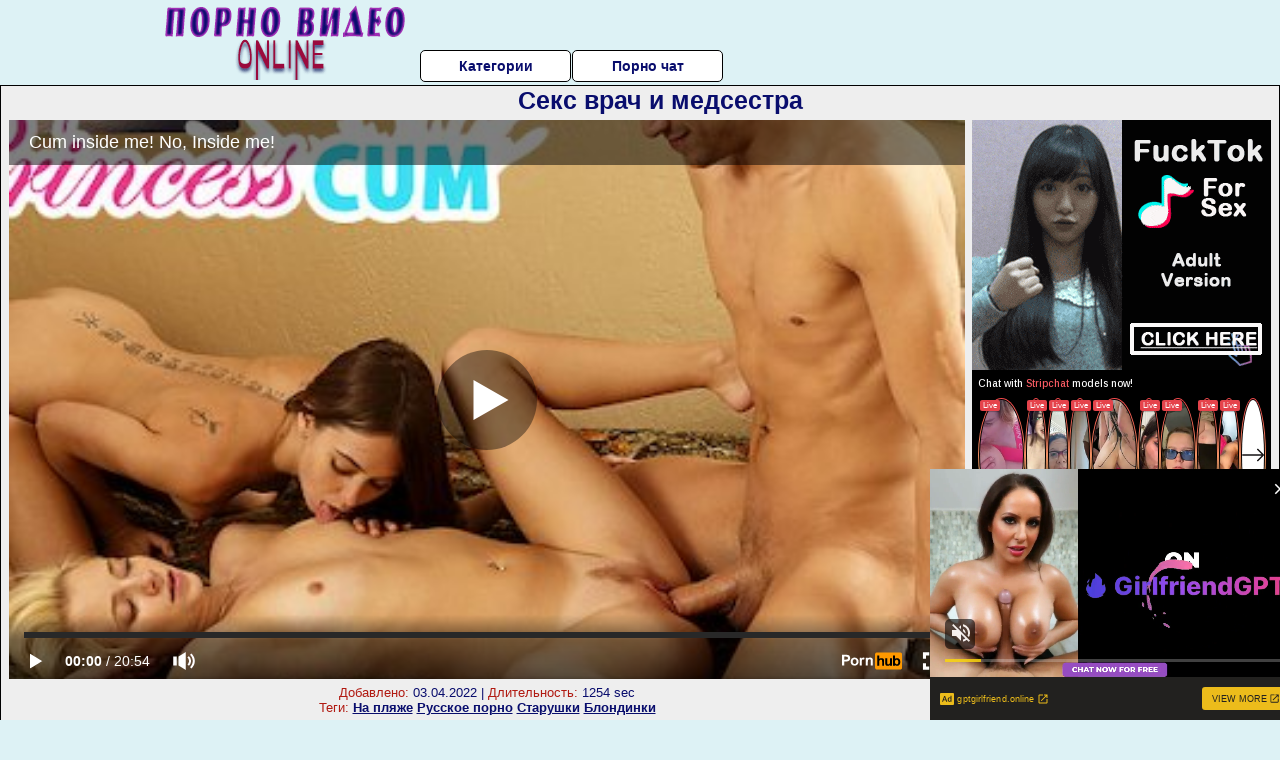

--- FILE ---
content_type: text/html; charset=UTF-8
request_url: https://www.pornhub.com/embed/ph5a8b50bedc5d4
body_size: 12147
content:
<!DOCTYPE html>
<html>
<head>
    	    <link rel="canonical" href="https://www.pornhub.com/view_video.php?viewkey=ph5a8b50bedc5d4" />
    	<title>Embed Player - Pornhub.com</title>
            <meta name="robots" content="noindex, indexifembedded" />
    	<link rel="shortcut icon" href="https://ei.phncdn.com/www-static/favicon.ico?cache=2026012004" />
			<link rel="dns-prefetch" href="//ki.phncdn.com/">
		<link rel="dns-prefetch" href="//es.phncdn.com">
		<link rel="dns-prefetch" href="//cdn1d-static-shared.phncdn.com">
		<link rel="dns-prefetch" href="//apis.google.com">
		<link rel="dns-prefetch" href="//ajax.googleapis.com">
		<link rel="dns-prefetch" href="//www.google-analytics.com">
		<link rel="dns-prefetch" href="//twitter.com">
		<link rel="dns-prefetch" href="//p.twitter.com">
		<link rel="dns-prefetch" href="//platform.tumblr.com">
		<link rel="dns-prefetch" href="//platform.twitter.com">
		<link rel="dns-prefetch" href="//ads.trafficjunky.net">
		<link rel="dns-prefetch" href="//ads2.contentabc.com">
		<link rel="dns-prefetch" href="//cdn1.ads.contentabc.com">
		<link rel="dns-prefetch" href="//media.trafficjunky.net">
		<link rel="dns-prefetch" href="//cdn.feeds.videosz.com">
		<link rel="dns-prefetch" href="//cdn.niche.videosz.com">
		<link rel="dns-prefetch" href="//cdn1-smallimg.phncdn.com">
		<link rel="dns-prefetch" href="//m2.nsimg.net">
        <link rel="dns-prefetch" href="//imagetransform.icfcdn.com">
		<script>
        var COOKIE_DOMAIN = 'pornhub.com';
    	var page_params = {};
	</script>

        <script src="https://media.trafficjunky.net/js/holiday-promo.js"></script>
	<style>
        body {
            background: #000 none repeat scroll 0 0;
            color: #fff;
            font-family: Arial,Helvetica,sans-serif;
            font-size: 12px;
        }
        
        .removedVideo {
            width:100%;
        }
        
        .removedVideoText {
            display: block;
            text-align: center;
            padding: 0.5%;
            color: #FFFFFF;
            font-size: 1.2em;
        }
        
        .videoEmbedLink {
            position: absolute;
            top: -20px;
            left: 0;
        }
        
		.userMessageSection {
			text-align: center;
			color: #fff;
			font-family: Arial, Helvetica, sans-serif;
			padding: 20px;
			z-index: 10;
			height: 225px;
			margin: auto;
			top: 0;
			bottom: 0;
			left: 0;
			right: 0;
			position: absolute;
			box-sizing: border-box;

            &.notAvailable {
                height: 100%;

                h2 {
                    position: absolute;
                    top: 50%;
                    left: 50%;
                    transform: translate(-50%, -50%);
                }
            }
		}

		.userMessageSection a,
		.userMessageSection a:visited {
			color: #f90;
			text-decoration: none;
			cursor: pointer;
		}

		.userMessageSection a:hover {
			text-decoration: underline;
		}

		.userMessageSection h2 {
			color: #fff;
			font-family: Arial, Helvetica, sans-serif;
			font-size: 22px;
			font-weight: normal;
			height: 56px;
			line-height: 28px;
			margin: 0 auto 20px;
			padding: 0;
			text-align: center;
			width: 300px;
		}

		a.orangeButton {
			color: #000;
			background: #f90;
			border-radius: 4px;
			-webkit-border-radius: 4px;
			-moz-border-radius: 4px;
			-ms-border-radius: 4px;
			box-sizing: border-box;
			color: rgb(20, 20, 20);
			cursor: pointer;
			display: inline-block;
			font-size: 20px;
			height: 49px;
			margin-bottom: 15px;
			padding: 13px 15px;
			position: relative;
			text-align: center;
			text-decoration: none;
			width: 486px;
			border: 0;
		}

		a.orangeButton:hover {
			background: #ffa31a;
			text-decoration: none;
		}

		a.orangeButton:visited {
			color: #000;
		}

		p.last {
			font-size: 14px;
		}

		#currentVideoImage {
			opacity: .3;
			position: absolute;
			left: 0;
			top: 0;
			min-width: 100%;
			min-height: 100%;
		}

		@media all and (max-width: 520px) {
			.userMessageSection h2 {
				font-size: 18px;
				line-height: 20px;
				width: auto;
				margin-bottom: 10px;
			}
			a.orangeButton {
				width: 95%;
				font-size: 18px;
				height: 45px;
			}

			p.last {
				font-size: 12px;
			}
		}

	</style>

    </head>

<body style="position: absolute; margin:0px; height:100%; width:100%; background: #000">
			
    <script>
        var TEXTLINKS = [{
            'campaignId': '41461',
            'clickUrl': 'https://princesscum.com/tube/featured?coupon=14113&c=PC-PH-241031-PC-Link-InP',
            'closeButton': true,
            'duration': -1,
            'label': 'Click <span style=\"text-decoration:underline\">here</span> to watch the full scene!',
            'left': "10px",
            'time': 0,
            'top': "10px",
            'trackUrls': {},
			'infoUrl': ""        }];
    </script>

<style>
	body {
		background: #000 none repeat scroll 0 0;
		color: #fff;
		font-family: Arial,Helvetica,sans-serif;
		font-size: 12px;
	}
	a {
		outline-style: none;
		text-decoration: none;
		color: #f90;
	}
	* {
		margin: 0;
		padding: 0;
	}
	.clear{
		clear: both;
	}
	.removedVideo{
		width:100%;
	}
	.removedVideoText, .removedVideoTextPornhub{
		display: block;
		text-align: center;
		padding: 0.5%;
		color: #FFFFFF;
		font-size: 1.2em;
	}
	.removedVideo ul {
		margin:0 auto;
		width:55%;
		height:auto;
		display: block;
	}
	.removedVideo ul li{
		list-style:none;
		display: block;
		width: 25%;
		height: auto;
		float: left;
		border-top: 2px solid #000;
		border-left: 2px solid #000;
		border-bottom: 2px solid #000;
		position: relative;
		display: block;
		box-sizing: border-box;
		background-color: #000;
	}
	.removedVideo ul li:nth-child(2n+1){
		border-right: 2px solid #000;
	}
	.removedVideo ul li a{
		display: block;
		width: 100%;
		height: 100%;
		color: #000000;
	}
	.duration{
		position: absolute;
		bottom:5px;
		left:5px;
		display: none;
		color: #FFFFFF;
	}
	.titleRelated{
		position: absolute;
		top:0;
		display: none;
		color: #f90;
	}
	.voteRelated{
		position: absolute;
		display: none;
		bottom:5px;
		right:5px;
		color: #FFFFFF;
	}
	.icon-thumb-up{
		top: 1px;
		float: right;
		border: 0;
		background: transparent url(https://ei.phncdn.com/www-static/images/sprite-pornhub-nf.png?cache=2026012004) scroll no-repeat 0 0;
		background-position: -72px -225px;
		width: 15px;
		height: 14px;
		margin-left: 4px;
	}
	.privateOverlay{
		position: absolute;
		z-index: 100;
		top: 0;
		width: 100%;
	}
	.private-vid-title{
		position: absolute;
		bottom:5%;
		width:100%;
		z-index: 150;
		text-align: center;
		font-size: 1em;
	}
	.wrapper{
		position: absolute;
		top:0;
		bottom: 0;
		right: 0;
		left: 0;
		z-index: 1;
		display: block;
	}
	.selectVideoThumb:hover .wrapper{
		background-color: #0c0c0c;
		opacity: 0.7;
	}
	.selectVideoThumb:hover .voteRelated{
		display: block;
		z-index: 20;
	}
	.selectVideoThumb:hover .titleRelated{
		display: block;
		z-index: 30;
	}
	.selectVideoThumb:hover .duration{
		display: block;
		z-index: 40;
	}
    .videoEmbedLink {
        position: absolute;
        top: 0;
        left: 0;
        pointer-events: none;
        color: transparent;
    }
	@media screen and (max-width: 1024px) {
		.removedVideo ul {
			width: 70%;
		}
		.removedVideoText{
			padding: 0.2%;
			font-size: 1.1em;
		}

	}
</style>

<script type="text/javascript">
		var compaignVersion = '-html5';
	try {
		var fo = new ActiveXObject('ShockwaveFlash.ShockwaveFlash');
		if (fo) {
			compaignVersion = '';
		}
	} catch (e) {
		if (navigator.mimeTypes
				&& navigator.mimeTypes['application/x-shockwave-flash'] != undefined
				&& navigator.mimeTypes['application/x-shockwave-flash'].enabledPlugin) {
			compaignVersion = '';

		}
	}

	function getUrlVars() {
		var vars = {},
		    parts = window.location.href.replace(/[?&]+([^=&]+)=([^&]*)/gi, function(m,key,value) {
                vars[key] = value;
            });
		return vars;
	}
</script>
	
	
<script type="text/javascript">
		document.addEventListener("click", function (e) {
		var element =  document.getElementById('removedwrapper'),
			urlToGo = '/view_video.php?viewkey=ph5a8b50bedc5d4&utm_source=porno-videoonline.ru&utm_medium=embed&utm_campaign=embed-removed'+compaignVersion;
		if (document.body.contains(element)) {
			// Element exists and list of video build.
			var level = 0;
			for (var element = e.target; element; element = element.parentNode) {
				if (element.id === 'x') {
					document.getElementsByClassName("selectVideoThumb").innerHTML = (level ? "inner " : "") + "x clicked";
					return;
				}
				level++;
			}
			if (level!==10){
				window.open(urlToGo, '_blank');
			}
		}
	});
</script>


		<input type="hidden" target="_blank" rel="noopener noreferrer" class="goToUrl" />
	<input type="hidden" target="_blank" rel="noopener noreferrer" class="goToUrlLogo" />
	
		
        <script src="https://cdn1d-static-shared.phncdn.com/html5player/videoPlayer/es6player/8.7.0/desktop-player.min.js"></script>

		<script>

						var flashvars = {"isVR":0,"domain":false,"experimentId":"experimentId unknown","searchEngineData":null,"maxInitialBufferLength":1,"disable_sharebar":0,"htmlPauseRoll":"false","htmlPostRoll":"false","autoplay":"false","autoreplay":"false","video_unavailable":"false","pauseroll_url":"","postroll_url":"","toprated_url":"https:\/\/www.pornhub.com\/video?o=tr&t=m","mostviewed_url":"https:\/\/www.pornhub.com\/video?o=mv&t=m","language":"en","isp":"amazon.com","geo":"united states","customLogo":"https:\/\/ei.phncdn.com\/www-static\/images\/pornhub_logo_straight.svg?cache=2026012004","trackingTimeWatched":false,"tubesCmsPrerollConfigType":"new","adRollGlobalConfig":[{"delay":[900,2000,3000],"forgetUserAfter":86400,"onNth":0,"skipDelay":5,"skippable":true,"vastSkipDelay":false,"json":"https:\/\/www.pornhub.com\/_xa\/ads?zone_id=1993741&site_id=2&preroll_type=json&channel%5Bcontext_tag%5D=big-dick%2Ccreampie%2Ccum-inside-me%2Cnatural-tits%2Cblonde%2Cpetite%2Creverse-cowgirl%2Cshaved-pussy%2Cteen%2Cbubble-butt%2Ccompilation%2Ccowgirl%2Csmall-tits%2Cbrunette%2Ccollege%2Cthreesome%2Cpov%2Cpoint-of-view%2Cmissionary&channel%5Bcontext_category%5D=Blonde%2CBrunette%2CCreampie%2CPornstar%2C18-25%2CPOV%2CThreesome%2CCollege-%2818%2B%29&channel%5Bcontext_pornstar%5D=Riley-Reid%2CXander-Corvus%2CRiley-Star&channel%5Binfo%5D=%7B%22actor_id%22%3A24970942%2C%22content_type%22%3A%22partner%22%2C%22video_id%22%3A155276902%2C%22timestamp%22%3A1768981793%2C%22hash%22%3A%220827bd974029beae2fb5070927396619%22%2C%22session_id%22%3A%22682142515703104113%22%7D&noc=0&cache=1768981793&t_version=2026012004.ded8398&channel%5Bsite%5D=pornhub","user_accept_language":"","startPoint":0,"maxVideoTimeout":2000},{"delay":[900,2000,3000],"forgetUserAfter":86400,"onNth":0,"skipDelay":5,"skippable":true,"vastSkipDelay":false,"json":"https:\/\/www.pornhub.com\/_xa\/ads?zone_id=&site_id=2&preroll_type=json&channel%5Bcontext_tag%5D=big-dick%2Ccreampie%2Ccum-inside-me%2Cnatural-tits%2Cblonde%2Cpetite%2Creverse-cowgirl%2Cshaved-pussy%2Cteen%2Cbubble-butt%2Ccompilation%2Ccowgirl%2Csmall-tits%2Cbrunette%2Ccollege%2Cthreesome%2Cpov%2Cpoint-of-view%2Cmissionary&channel%5Bcontext_category%5D=Blonde%2CBrunette%2CCreampie%2CPornstar%2C18-25%2CPOV%2CThreesome%2CCollege-%2818%2B%29&channel%5Bcontext_pornstar%5D=Riley-Reid%2CXander-Corvus%2CRiley-Star&channel%5Binfo%5D=%7B%22actor_id%22%3A24970942%2C%22content_type%22%3A%22partner%22%2C%22video_id%22%3A155276902%2C%22timestamp%22%3A1768981793%2C%22hash%22%3A%220827bd974029beae2fb5070927396619%22%2C%22session_id%22%3A%22682142515703104113%22%7D&noc=0&cache=1768981793&t_version=2026012004.ded8398&channel%5Bsite%5D=pornhub","user_accept_language":"","startPoint":100,"maxVideoTimeout":2000}],"embedCode":"<iframe src=\"https:\/\/www.pornhub.com\/embed\/ph5a8b50bedc5d4\" frameborder=\"0\" width=\"560\" height=\"340\" scrolling=\"no\" allowfullscreen><\/iframe>","hidePostPauseRoll":false,"video_duration":1254,"actionTags":"","link_url":"https:\/\/www.pornhub.com\/view_video.php?viewkey=ph5a8b50bedc5d4","related_url":"https:\/\/www.pornhub.com\/api\/v1\/video\/player_related_datas?id=155276902","video_title":"Cum inside me! No, Inside me!","image_url":"https:\/\/ei.phncdn.com\/videos\/201802\/19\/155276902\/original\/(m=q58YQJ0beqglHgaaaWavb)(mh=8gjFHZLIHvUqzppW)0.jpg","defaultQuality":[720,480,240,1080],"vcServerUrl":"\/svvt\/add?stype=evv&svalue=155276902&snonce=4y15l1wdwxnl6qfn&skey=d2f651dd5231780db3c9b389e542d775743778a609687fbb5a726e9ea9987c76&stime=1768981793","service":"","mediaPriority":"hls","mediaDefinitions":[{"group":1,"height":480,"width":854,"defaultQuality":true,"format":"hls","videoUrl":"https:\/\/ee-h.phncdn.com\/hls\/videos\/201802\/19\/155276902\/221001_2302_480P_2000K_155276902.mp4\/master.m3u8?validfrom=1768978193&validto=1768985393&ipa=1&hdl=-1&hash=eIJAM4WzqLG9yon2oVtt99SLDvI%3D","quality":"480","segmentFormats":{"audio":"ts_aac","video":"mpeg2_ts"}},{"group":1,"height":540,"width":960,"defaultQuality":false,"format":"mp4","videoUrl":"https:\/\/www.pornhub.com\/video\/get_media?s=eyJrIjoiZThjYzhhMjhjOWEwMWZlMzcxMWM1OGI3OWY5NWFiOTc1NjAzMGY2OTQ1YjYyOGM5ZDk4NjY4MzA1Y2UzMTM1YyIsInQiOjE3Njg5ODE3OTN9&v=ph5a8b50bedc5d4&e=1&t=p","quality":[],"remote":true}],"isVertical":"false","video_unavailable_country":"false","mp4_seek":"ms","hotspots":[57429933,741152,595247,499633,476789,478199,464784,444203,456970,377341,361244,344362,357591,325313,306994,327946,289196,285142,274749,260436,252001,252745,262585,277687,292749,287495,310300,341643,405849,478757,511755,477631,442159,374797,294327,254505,223630,202427,202562,177889,170260,164874,155877,148090,141885,138167,136861,138367,132020,128930,127326,126059,125029,139550,134782,119842,118387,118952,123472,131851,140646,159736,166838,175335,178463,186541,184333,185315,178907,187821,206023,236686,240789,261222,308050,254153,236398,228220,216340,206652,226110,194043,189495,190624,187764,185456,171159,162576,155985,152489,149853,151707,143390,143842,144666,140983,164205,146060,160876,163112,168604,185121,170150,169329,166660,166291,171340,166501,168441,170191,172701,178275,189021,191660,206611,227369,254877,284988,320025,357478,385847,406194,430449,429037,374603,307882,268242,235939,218561,193252,189175,170309,206922,160464,175071,147137,162672,134725,126967,124582,123547,124683,121783,351310,114459,109052,105253,103824,102088,111338,98458,98382,96368,92688,97487,94018,96039,106762,122581,143559,172219,184366,187977,188330,180292,193312,173733,176032,181229,181237,176357,174890,180228,177249,172887,160682,156235,160434,153178,143572,146550,147109,144246,139612,137792,133972,131427,147285,142808,130230,128350,128457,132368,139517,144755,143906,146557,161643,179670,209495,227049,235680,242510,234591,236192,221851,214895,213948,212968,208195,206924,204679,199883,198647,205005,187630,185214,183480,184357,191927,203473,205793,209661,231009,226553,236073,235836,236348,239919,257543,263037,254141,266418,288983,297550,319784,360183,409862,462020,510074,562082,599834,585902,540314,490429,459473,429489,421631,374562,363341],"thumbs":{"samplingFrequency":9,"type":"normal","cdnType":"regular","isVault":0,"urlPattern":"https:\/\/ei.phncdn.com\/videos\/201802\/19\/155276902\/timeline\/160x90\/(m=eGCaiCObaaaa)(mh=UVmnMzc30vKQwEbC)S{5}.jpg","spritePatterns":["https:\/\/ei.phncdn.com\/videos\/201802\/19\/155276902\/timeline\/160x90\/(m=eGCaiCObaaaa)(mh=UVmnMzc30vKQwEbC)S0.jpg","https:\/\/ei.phncdn.com\/videos\/201802\/19\/155276902\/timeline\/160x90\/(m=eGCaiCObaaaeSlnYk7T5ErgyIbhyK5LyY5LyQPgzUXMCGrMxOlT2kJT0CRSxIXgyWlhyEzQyCrn4odacqoaeo0aaaa)(mh=SjT3lnhJ8CZ94kmF)S0.jpg","https:\/\/ei.phncdn.com\/videos\/201802\/19\/155276902\/timeline\/160x90\/(m=eGCaiCObaaaeSlnYk7T5ErgyIbhyK5LyY5LyQPgzUXMCGrMxOlT2kJT0CRSxIXgyWlhyEzQyCrn4odacqoaeo0aaaac2LgzL92CVidmXGdmY8sm58sm1uJm3ytoWiZl0LwBLXwAUv2lXydm4LdmVmLmUOgCNbabihachAaaaa)(mh=2qiGi2lvL67kqOxT)S0.jpg","https:\/\/ei.phncdn.com\/videos\/201802\/19\/155276902\/timeline\/160x90\/(m=[base64])(mh=HgOegzlrKJKTWHuq)S0.jpg","https:\/\/ei.phncdn.com\/videos\/201802\/19\/155276902\/timeline\/160x90\/(m=[base64])(mh=8Q0yzrmDDR_5I5fO)S0.jpg","https:\/\/ei.phncdn.com\/videos\/201802\/19\/155276902\/timeline\/160x90\/(m=[base64])(mh=OiYLJuroQZJR8d_x)S0.jpg"],"thumbHeight":"90","thumbWidth":"160"},"browser_url":"https:\/\/porno-videoonline.ru\/doktor\/seks-vrach-i-medsestra.php","morefromthisuser_url":"\/users\/officialnubiles\/videos","options":"iframe","cdn":"haproxy","startLagThreshold":1000,"outBufferLagThreshold":2000,"appId":"1111","cdnProvider":"ht","nextVideo":[],"video_id":155276902},
			    utmSource = document.referrer.split('/')[2];

			if (utmSource == '' || (utmSource == undefined)){
				utmSource = 'www.pornhub.com';
			}

		</script>
		<style>
			#player {
				width:100%;
				height:100%;
				padding:0;
				margin:0;
			}
			p.unavailable {
				background-color: rgba(0,0,0,0.7);
				bottom: 0;
				left: 0;
				font-size: 3em;
				padding: 40px;
				position: absolute;
				right: 0;
				text-align: center;
				top: 0;
				z-index: 999;
			}
		</style>
		<div id="player">
            <div id="player-placeholder">
                                    <picture>
                        <img src="https://ei.phncdn.com/videos/201802/19/155276902/original/(m=q58YQJ0beaAaGwObaaamqv)(mh=hfiDbrNalInEeLGv)0.jpg" alt="Cum inside me! No, Inside me!">
                    </picture>
                            </div>
        </div>
        <script type="text/javascript" >
                        // General Vars
            var embedredirect = {
                    mftuUrl : false,
                    mostViewedUrl : false,
                    relatedUrl : false,
                    topRatedUrl : false,
                    onFullscreen: false,
                    videoArea: false,
                    relatedBtns: false,
                    onMenu : false,
                    watchHD : false,
                    mode: 'affiliate'
                },
                phWhiteliste = [
                    "www.keezmovies.com"
                ],
                vastArray = [],
                isVr 		= flashvars.isVR,
                hasPingedVcServer = false;
                //globalPrerollSwitch = typeof flashvars.tubesCmsPrerollConfigType != 'undefined' ? flashvars.tubesCmsPrerollConfigType : null;

            // Function to white
            function whiteListeEmbedSite(){
                return phWhiteliste.indexOf(utmSource)>=0;
            }

            // Build the variables to send to the player
            if (!whiteListeEmbedSite()){
                embedredirect = {
                    mftuUrl : flashvars.morefromthisuser_url,
                    mostViewedUrl :flashvars.mostviewed_url,
                    relatedUrl : flashvars.link_url,
                    topRatedUrl : flashvars.toprated_url,
                    onFullscreen : false,
                    videoArea: false,
                    relatedBtns: false,
                    onMenu : true,
                    watchHD : false,
                    mode: 'embedded'
                };
            }

                        if (typeof flashvars.preroll !== 'undefined' && typeof page_params.holiday_promo_prem != 'undefined' && (typeof isVr !== 'undefined' && !isVr)) {
                for (var k = 0; k < flashvars.preroll.campaigns.length; k++) {
                    var obj 		= flashvars.preroll.campaigns[k],
                        clickArea   = {};

                    if(obj.clickableAreasByPlatform) {
                        var defaultValues = {
                            video: true,
                            link: true
                        }
                        clickArea = obj.clickableAreasByPlatform.pc ?  obj.clickableAreasByPlatform.pc : defaultValues;
                    }

                    vastObject = {
                        xml 			: obj.vastXml, //backend value from CMS
                        vastSkipDelay	: false,

                        rollSettings: {
                            onNth 			: obj.on_nth, //backend value from CMS
                            skipDelay 		: obj.skip_delay, //backend value from CMS
                            siteName        : 'Pornhub',
                            forgetUserAfter : obj.forgetUserAfter, //backend value from CMS
                            campaignName 	: obj.campaign_name,
                            skippable       : obj.skippable, //backend value from CMS
                            clickableAreas  : clickArea, //The objects or areas on the screen that the user can click to visit the url
                            campaignWeight	: obj.percentChance
                        }
                    };
                    vastArray.push(vastObject);
                }
            }

            /**
             * Function to convert events config to compatibility with Player version less than 6.1.*
             * @method getLegacyEventsConfig
             * @param {Object} eventsConfig
             * @return {{}} legacyEventsConfig
             */

            function getLegacyEventsConfig(eventsConfig) {
                let legacyNamesMap = {
                    'fullscreen.changed': 'onFullscreen',
                    'player.redirected' : 'onRedirect',
                    'playback.playing': 'onPlay'
                };

                return Object.entries(eventsConfig).reduce(function (acc, arr) {
                    var obj = {},
                        fileName = legacyNamesMap[arr[0]] || arr[0];
                    obj[fileName] = function (i, e, o) {
                        arr[1](o, i, e);
                    };
                    return Object.assign({}, acc, obj);
                }, {});
            }

            function registerPlayerEvents() {
                let events = {
                    // On Video Fulscreen -  HTML5 video feed trick
                    "fullscreen.changed": function(o, i) {
                        if(typeof triggerFullScreenDisplay == 'function') triggerFullScreenDisplay(i);
                    },
                    'player.redirected': function(){
                        if (typeof htEmbedTrack == 'object' && typeof htEmbedTrack.track == 'function') {
                            htEmbedTrack.track();
                        }
                    },
                    "playback.playing": function() {
                        if (flashvars.vcServerUrl == null) {
                            return;
                        }

                        setTimeout(function () {
                            if (!hasPingedVcServer) {
                                hasPingedVcServer = true;

                                var request1 = new XMLHttpRequest();
                                request1.open("GET", flashvars.vcServerUrl);
                                if (typeof liuIdOrNull !== 'undefined' && liuIdOrNull) {
                                    request1.setRequestHeader('__m', liuIdOrNull);
                                }
                                request1.send();
                            }
                        }, 10000);
                    }
                },
                playerVersion = MGP && MGP.buildInfo.playerVersion;
                return parseFloat(playerVersion) < 6.1 ? getLegacyEventsConfig(events) : events;
            }

            
            function loadThePlayer(){
                var forceAutoPlay	= getUrlVars()['autoplay'];
                                if (forceAutoPlay == undefined || forceAutoPlay != 1){
                    forceAutoPlay = false;
                } else {
                    forceAutoPlay = true;
                }

                var showOnPauseVal = !flashvars.hidePostPauseRoll;

                
                MGP.createPlayer('player', {
                    autoplay: {
                        enabled: forceAutoPlay, // Value is determined in settings.js
						initialState: true,
						retryOnFailure: false,
						switch: 'buttonbar', // 'menu' || 'buttonbar' || 'none'
                    },
                    deviceType: 'desktop',
                    quickSetup: 'pornhub',
                    embeds: {
                        enabled:true,
                        domain: true,
                        redirect:{
                            logoUrl: flashvars.link_url,
                            mftuUrl: embedredirect.mftuUrl,
                            mostViewedUrl: embedredirect.mostViewedUrl,
                            onFullscreen: embedredirect.onFullscreen,
                            onMenu: embedredirect.onMenu,
                            relatedUrl: embedredirect.relatedUrl,
                            sharebar:false,
                            topRatedUrl: embedredirect.topRatedUrl,
                            videoArea: embedredirect.videoArea
                        },
                        watchHD: embedredirect.watchHD,
                        utmRedirect:{
                            logo: true,
                            relatedBtns: embedredirect.relatedBtns,
                            thumbs: true,
                            videoArea: embedredirect.videoArea
                        }
                    },
                    mainRoll: {
                        actionTags: flashvars.actionTags,
                        mediaPriority: flashvars.mediaPriority,
                        mediaDefinition: flashvars.mediaDefinitions,
                        poster: flashvars.image_url,
                        thumbs: {
                            urlPattern: flashvars.thumbs.urlPattern,
                            samplingFrequency: flashvars.thumbs.samplingFrequency,
                            thumbWidth: flashvars.thumbs.thumbWidth,
                            thumbHeight: flashvars.thumbs.thumbHeight
                        },
                        duration: flashvars.video_duration,
                        title: flashvars.video_title,
                        videoUnavailableMessage: '',
                        videoUrl: flashvars.link_url,
                        textLinks: (typeof TEXTLINKS !== 'undefined') ? TEXTLINKS : []
                    },

                    hlsConfig: {
                        maxInitialBufferLength: flashvars.maxInitialBufferLength,
                        maxBufferLength: 20,
                        maxMaxBufferLength: 20
                    },

                    features:{
                        grid: true,
                        share: false,
                        logo: true,
                        themeColor: '#f6921e',
                        cinema: false,
                        options:false,
                        hideControlsTimeout: 2,
                        qualityInControlBar: true
                    },
                    referrerUrl:utmSource,
                    menu: {
                        relatedUrl: flashvars.related_url,
						relatedData: [["https:\/\/ei.phncdn.com\/videos\/202102\/23\/384091162\/original\/(m=q8OLPJWbeGcEGgaaaa)(mh=f4ggBPshpnqeNOLx)0.jpg","Virgin Step Brother Explodes Inside His Teen Step Sister Athena Faris","40:59",92,"https:\/\/www.pornhub.com\/view_video.php?viewkey=ph603468808684a",2194744,"https:\/\/kw.phncdn.com\/videos\/202102\/23\/384091162\/360P_360K_384091162_fb.mp4?hdnea=st=1768980719~exp=1768984319~hdl=-1~hmac=3f21a8980b1851300235d9ee8a2d5bf4d9aebd08","Cum4K","https:\/\/www.pornhub.com\/channels\/cum4k","https:\/\/ei.phncdn.com\/www-static\/images\/channel-badge.svg",{"isWatched":false,"isFree":false,"isCC":false,"isInteractive":false,"languageCode":"","hasTrophy":false,"hasCheckmark":false,"isChannel":true,"highResThumb":"https:\/\/ei.phncdn.com\/videos\/202102\/23\/384091162\/original\/(m=q8OLPJWbedLTGgaaaa)(mh=3cekJYo0HHa2Br8F)0.jpg"}],["https:\/\/ei.phncdn.com\/videos\/202007\/31\/337878451\/original\/(m=eGcEGgaaaWavb)(mh=XtD0QFYetE9tCwa5)8.jpg","\u00a02 stepsisters show gamer how the game works","21:04",92,"https:\/\/www.pornhub.com\/view_video.php?viewkey=ph5f2384e841374",852681,"https:\/\/kw.phncdn.com\/videos\/202007\/31\/337878451\/360P_360K_337878451_fb.mp4?hdnea=st=1768980719~exp=1768984319~hdl=-1~hmac=fc9b105d1f3466a2c7e0e0d040e88960f69ce043","sticked-le","https:\/\/www.pornhub.com\/model\/bodysol","https:\/\/ei.phncdn.com\/www-static\/images\/verified-badge.svg",{"isWatched":false,"isFree":false,"isCC":false,"isInteractive":false,"languageCode":"","hasTrophy":false,"hasCheckmark":true,"isChannel":false,"highResThumb":"https:\/\/ei.phncdn.com\/videos\/202007\/31\/337878451\/original\/(m=edLTGgaaaWavb)(mh=sNR88q8bXSeWFwSp)8.jpg"}],["https:\/\/ei.phncdn.com\/videos\/202305\/29\/432505531\/original\/(m=qZ4_MH0beGcEGgaaaa)(mh=yhnIKr3WmIJuMBqP)0.jpg","PrincessCum- Let&#039;s make a baby","31:23",90,"https:\/\/www.pornhub.com\/view_video.php?viewkey=6474e5fdc5308",3586287,"https:\/\/kw.phncdn.com\/videos\/202305\/29\/432505531\/360P_360K_432505531_fb.mp4?hdnea=st=1768980719~exp=1768984319~hdl=-1~hmac=58656bdab32e762a67c9c17ecb8f74ef89c43891","Nubiles Porn","https:\/\/www.pornhub.com\/channels\/nubiles-porn","https:\/\/ei.phncdn.com\/www-static\/images\/channel-badge.svg",{"isWatched":false,"isFree":false,"isCC":false,"isInteractive":false,"languageCode":"","hasTrophy":false,"hasCheckmark":false,"isChannel":true,"highResThumb":"https:\/\/ei.phncdn.com\/videos\/202305\/29\/432505531\/original\/(m=qZ4_MH0bedLTGgaaaa)(mh=pMGWW7K6GhwAVOhB)0.jpg"}],["https:\/\/ei.phncdn.com\/videos\/202302\/20\/425873291\/original\/(m=qQJJWZYbeGcEGgaaaa)(mh=JM1FmJrtw4n25Aeq)0.jpg","18 Year Old Getting Creampied FULL Movie w\/ Natalie Lust, Ashly Anderson &amp; Scarlett Mae - TeamSkeet","61:05",88,"https:\/\/www.pornhub.com\/view_video.php?viewkey=63f3b53539c83",14643016,"https:\/\/kw.phncdn.com\/videos\/202302\/20\/425873291\/360P_360K_425873291_fb.mp4?hdnea=st=1768980719~exp=1768984319~hdl=-1~hmac=b24d31b6e841908d74c02d00b63c583a8b623b18","Team Skeet","https:\/\/www.pornhub.com\/channels\/teamskeet","https:\/\/ei.phncdn.com\/www-static\/images\/channel-badge.svg",{"isWatched":false,"isFree":false,"isCC":false,"isInteractive":false,"languageCode":"","hasTrophy":true,"hasCheckmark":false,"isChannel":true,"highResThumb":"https:\/\/ei.phncdn.com\/videos\/202302\/20\/425873291\/original\/(m=qQJJWZYbedLTGgaaaa)(mh=bX3gv2IzLgp2T8Aj)0.jpg"}],["https:\/\/ei.phncdn.com\/videos\/201912\/18\/269614261\/original\/(m=q8YGN_ZbeGcEGgaaaa)(mh=MpUUbTbOeTn8QE2m)0.jpg","&quot;We Fucked And Now I&#039;m Pregnant&quot; - Step Sis Pranks Me, Wants More D S12:E1","12:11",84,"https:\/\/www.pornhub.com\/view_video.php?viewkey=ph5dfa6a16c6a4e",4002526,"https:\/\/kw.phncdn.com\/videos\/201912\/18\/269614261\/360P_360K_269614261_fb.mp4?hdnea=st=1768980719~exp=1768984319~hdl=-1~hmac=4428056c189da5b3aa6de3854fb9c0c7db88d881","Bratty Sis","https:\/\/www.pornhub.com\/channels\/bratty-sis","https:\/\/ei.phncdn.com\/www-static\/images\/channel-badge.svg",{"isWatched":false,"isFree":false,"isCC":false,"isInteractive":false,"languageCode":"","hasTrophy":true,"hasCheckmark":false,"isChannel":true,"highResThumb":"https:\/\/ei.phncdn.com\/videos\/201912\/18\/269614261\/original\/(m=q8YGN_ZbedLTGgaaaa)(mh=9QyuY3k6KcgYjL7F)0.jpg"}],["https:\/\/ei.phncdn.com\/videos\/202209\/03\/414884551\/original\/(m=qP1__XXbeGcEGgaaaa)(mh=e0G67sG5tAbpZUQM)0.jpg","Riley Reid is BACK to shooting! and she Says &quot;I can still taste her pussy on your dick!&quot; S2:E2","15:03",90,"https:\/\/www.pornhub.com\/view_video.php?viewkey=ph63129b8444dc5",1766119,"https:\/\/kw.phncdn.com\/videos\/202209\/03\/414884551\/220922_0633_360P_360K_414884551_fb.mp4?hdnea=st=1768980719~exp=1768984319~hdl=-1~hmac=8a399549209633a1062b15a5cf469508c0c27233","Bratty Sis","https:\/\/www.pornhub.com\/channels\/bratty-sis","https:\/\/ei.phncdn.com\/www-static\/images\/channel-badge.svg",{"isWatched":false,"isFree":false,"isCC":false,"isInteractive":false,"languageCode":"","hasTrophy":true,"hasCheckmark":false,"isChannel":true,"highResThumb":"https:\/\/ei.phncdn.com\/videos\/202209\/03\/414884551\/original\/(m=qP1__XXbedLTGgaaaa)(mh=GfQ78g4qNEthpu_s)0.jpg"}],["https:\/\/ei.phncdn.com\/videos\/202506\/23\/470757265\/original\/(m=qVHS7X0beGcEGgaaaa)(mh=FHxTEE1O0Ny9-M3v)0.jpg","Craving Step Sister: A Week of Sexual Discoveries and Pleasures","42:25",87,"https:\/\/www.pornhub.com\/view_video.php?viewkey=6859776c3c2d5",182417,"https:\/\/kw.phncdn.com\/videos\/202506\/23\/470757265\/360P_360K_470757265_fb.mp4?hdnea=st=1768980719~exp=1768984319~hdl=-1~hmac=79ce6988e0bb8d6e94beb8433a51db6fc5e4c65a","Sis Loves Me","https:\/\/www.pornhub.com\/channels\/sis-loves-me","https:\/\/ei.phncdn.com\/www-static\/images\/channel-badge.svg",{"isWatched":false,"isFree":false,"isCC":false,"isInteractive":false,"languageCode":"","hasTrophy":false,"hasCheckmark":false,"isChannel":true,"highResThumb":"https:\/\/ei.phncdn.com\/videos\/202506\/23\/470757265\/original\/(m=qVHS7X0bedLTGgaaaa)(mh=qQn_V9cQii7rmu9n)0.jpg"}],["https:\/\/ei.phncdn.com\/videos\/202210\/27\/418381601\/original\/(m=q115O9ZbeGcEGgaaaa)(mh=L1x4KYy2z4AxLTRL)0.jpg","&quot;Give me your cum, Stepbro!&quot; begs Chloe Temple s24e7","32:48",90,"https:\/\/www.pornhub.com\/view_video.php?viewkey=ph635af3803ebd7",2926218,"https:\/\/kw.phncdn.com\/videos\/202210\/27\/418381601\/360P_360K_418381601_fb.mp4?hdnea=st=1768980719~exp=1768984319~hdl=-1~hmac=f1c90bd74562efa515f69b42ed74412713c59af4","Bratty Sis","https:\/\/www.pornhub.com\/channels\/bratty-sis","https:\/\/ei.phncdn.com\/www-static\/images\/channel-badge.svg",{"isWatched":false,"isFree":false,"isCC":false,"isInteractive":false,"languageCode":"","hasTrophy":true,"hasCheckmark":false,"isChannel":true,"highResThumb":"https:\/\/ei.phncdn.com\/videos\/202210\/27\/418381601\/original\/(m=q115O9ZbedLTGgaaaa)(mh=Z1rRRz8G0fa_xEY0)0.jpg"}],["https:\/\/ei.phncdn.com\/videos\/202311\/02\/442266611\/original\/(m=q_K7Q0YbeGcEGgaaaa)(mh=LtAZEyrMT2Sg_qrX)0.jpg","Stepsis Madi Collins Says,&quot;I think I need your Fat Hot Load to make me feel better Stepbro&quot;-S27:E11","26:24",92,"https:\/\/www.pornhub.com\/view_video.php?viewkey=654311a57a7ff",1494583,"https:\/\/kw.phncdn.com\/videos\/202311\/02\/442266611\/360P_360K_442266611_fb.mp4?hdnea=st=1768980719~exp=1768984319~hdl=-1~hmac=75a33e0bd4421103aab14fd48d29b50f0ec4bc6d","Bratty Sis","https:\/\/www.pornhub.com\/channels\/bratty-sis","https:\/\/ei.phncdn.com\/www-static\/images\/channel-badge.svg",{"isWatched":false,"isFree":false,"isCC":false,"isInteractive":false,"languageCode":"","hasTrophy":true,"hasCheckmark":false,"isChannel":true,"highResThumb":"https:\/\/ei.phncdn.com\/videos\/202311\/02\/442266611\/original\/(m=q_K7Q0YbedLTGgaaaa)(mh=6687fJrt_MWVH6bd)0.jpg"}],["https:\/\/ei.phncdn.com\/videos\/202312\/29\/445622151\/original\/(m=qH4LX5YbeGcEGgaaaa)(mh=TOviFfyPKWIHnVCQ)0.jpg","Madi Collins to Stepbro,&quot;I think I would rather have a Creampie at Midnight to Ring in the New Year&quot;","27:25",93,"https:\/\/www.pornhub.com\/view_video.php?viewkey=658f5a247c84c",1189274,"https:\/\/kw.phncdn.com\/videos\/202312\/29\/445622151\/360P_360K_445622151_fb.mp4?hdnea=st=1768980719~exp=1768984319~hdl=-1~hmac=afaf9d9e76df4f12e2bd7b4f0fb3b7278aeae47c","My Family Pies","https:\/\/www.pornhub.com\/channels\/my-family-pies","https:\/\/ei.phncdn.com\/www-static\/images\/channel-badge.svg",{"isWatched":false,"isFree":false,"isCC":false,"isInteractive":false,"languageCode":"","hasTrophy":false,"hasCheckmark":false,"isChannel":true,"highResThumb":"https:\/\/ei.phncdn.com\/videos\/202312\/29\/445622151\/original\/(m=qH4LX5YbedLTGgaaaa)(mh=HffoCF_llBbXSrCS)0.jpg"}],["https:\/\/ei.phncdn.com\/videos\/202310\/04\/440588111\/original\/(m=qWJ_9XYbeGcEGgaaaa)(mh=MjzE779x_g9kirnd)0.jpg","Stepsis Chloe Temple tells Stepbro, &quot;We Only Have 10 mins, Don&#039;t Mess Up My Makeup&quot; - S23:E4","29:23",91,"https:\/\/www.pornhub.com\/view_video.php?viewkey=651cec57d1751",1275825,"https:\/\/kw.phncdn.com\/videos\/202310\/04\/440588111\/360P_360K_440588111_fb.mp4?hdnea=st=1768980719~exp=1768984319~hdl=-1~hmac=ab06e8d71055db0be1173123a2963d5b7b80f690","Step Siblings Caught","https:\/\/www.pornhub.com\/channels\/step-siblings-caught","https:\/\/ei.phncdn.com\/www-static\/images\/channel-badge.svg",{"isWatched":false,"isFree":false,"isCC":false,"isInteractive":false,"languageCode":"","hasTrophy":false,"hasCheckmark":false,"isChannel":true,"highResThumb":"https:\/\/ei.phncdn.com\/videos\/202310\/04\/440588111\/original\/(m=qWJ_9XYbedLTGgaaaa)(mh=C13-BC_YcoCmlMcC)0.jpg"}],["https:\/\/ei.phncdn.com\/videos\/201709\/10\/132213891\/original\/(m=qRKL0_ZbeGcEGgaaaa)(mh=ZH4ynp6AeDhLJWCn)0.jpg","BrattySis - Fucking My Step Sis Till She Squirts","8:54",71,"https:\/\/www.pornhub.com\/view_video.php?viewkey=ph59b4b93152616",14837862,"https:\/\/kw.phncdn.com\/videos\/201709\/10\/132213891\/180817_0722_360P_360K_132213891_fb.mp4?hdnea=st=1768980719~exp=1768984319~hdl=-1~hmac=1630cadd3dd456939921dff37cf1d3824be0f5c7","Bratty Sis","https:\/\/www.pornhub.com\/channels\/bratty-sis","https:\/\/ei.phncdn.com\/www-static\/images\/channel-badge.svg",{"isWatched":false,"isFree":false,"isCC":true,"isInteractive":false,"languageCode":"","hasTrophy":true,"hasCheckmark":false,"isChannel":true,"highResThumb":"https:\/\/ei.phncdn.com\/videos\/201709\/10\/132213891\/original\/(m=qRKL0_ZbedLTGgaaaa)(mh=xjPAGCk5GgdZA4ih)0.jpg"}],["https:\/\/ei.phncdn.com\/videos\/202401\/26\/447143221\/original\/(m=qJ7_K8YbeGcEGgaaaa)(mh=GJY5XybpNrdY_7c2)0.jpg","Curious Stepsis Andi Rose Asks, &quot;Do you Cum in her, on her, or All Over her Pussy?&quot; -S10:E3","30:41",92,"https:\/\/www.pornhub.com\/view_video.php?viewkey=65b31f6b37fb2",1296101,"https:\/\/kw.phncdn.com\/videos\/202401\/26\/447143221\/360P_360K_447143221_fb.mp4?hdnea=st=1768980719~exp=1768984319~hdl=-1~hmac=3c3f5f0dc31051f60ddb8d40618e278f49fe5cf5","Princess Cum","https:\/\/www.pornhub.com\/channels\/princess-cum","https:\/\/ei.phncdn.com\/www-static\/images\/channel-badge.svg",{"isWatched":false,"isFree":false,"isCC":false,"isInteractive":false,"languageCode":"","hasTrophy":false,"hasCheckmark":false,"isChannel":true,"highResThumb":"https:\/\/ei.phncdn.com\/videos\/202401\/26\/447143221\/original\/(m=qJ7_K8YbedLTGgaaaa)(mh=92W9WzR2IK4T1zUx)0.jpg"}],["https:\/\/ei.phncdn.com\/videos\/201807\/19\/175102151\/original\/(m=qK0YQJ0beGcEGgaaaa)(mh=MJL3ukTxsQy4dHNJ)0.jpg","Crazy Ex-Girlfriend Jillian Janson Makes Me Cum Inside S1:E5","12:10",75,"https:\/\/www.pornhub.com\/view_video.php?viewkey=ph5b4ffdc9f3a3a",2168304,"https:\/\/kw.phncdn.com\/videos\/201807\/19\/175102151\/180828_1622_360P_360K_175102151_fb.mp4?hdnea=st=1768980719~exp=1768984319~hdl=-1~hmac=dfd8c2d111156e9fee1532d55db9d4b7cd1affee","Princess Cum","https:\/\/www.pornhub.com\/channels\/princess-cum","https:\/\/ei.phncdn.com\/www-static\/images\/channel-badge.svg",{"isWatched":false,"isFree":false,"isCC":false,"isInteractive":false,"languageCode":"","hasTrophy":false,"hasCheckmark":false,"isChannel":true,"highResThumb":"https:\/\/ei.phncdn.com\/videos\/201807\/19\/175102151\/original\/(m=qK0YQJ0bedLTGgaaaa)(mh=v_k444SB8uPZejg3)0.jpg"}],["https:\/\/ei.phncdn.com\/videos\/202112\/21\/400005371\/original\/(m=qO5YL1XbeGcEGgaaaa)(mh=OO1XqV8uCCpaaHQ4)0.jpg","Slender Babe Has No Money For The Delivery Boy And Lets Him Fill Her Tight Pussy With Huge Load","32:42",93,"https:\/\/www.pornhub.com\/view_video.php?viewkey=ph61c1ce15710b2",3070120,"https:\/\/kw.phncdn.com\/videos\/202112\/21\/400005371\/360P_360K_400005371_fb.mp4?hdnea=st=1768980719~exp=1768984319~hdl=-1~hmac=64e12e11e3d7ff367a48d47f3efb8203f646aa74","Team Skeet","https:\/\/www.pornhub.com\/channels\/teamskeet","https:\/\/ei.phncdn.com\/www-static\/images\/channel-badge.svg",{"isWatched":false,"isFree":false,"isCC":false,"isInteractive":false,"languageCode":"","hasTrophy":true,"hasCheckmark":false,"isChannel":true,"highResThumb":"https:\/\/ei.phncdn.com\/videos\/202112\/21\/400005371\/original\/(m=qO5YL1XbedLTGgaaaa)(mh=k35PispcQvsZ0sov)0.jpg"}],["https:\/\/ei.phncdn.com\/videos\/202312\/14\/444737771\/original\/(m=qJ9N53YbeGcEGgaaaa)(mh=-cQGmTCepoL9GhxI)0.jpg","Chloe Temple to Stepbro, &quot;I guess I will just have to Take Your Cream filling Later&quot; -S10:E6","21:22",91,"https:\/\/www.pornhub.com\/view_video.php?viewkey=657a7d0a3edee",3099384,"https:\/\/kw.phncdn.com\/videos\/202312\/14\/444737771\/360P_360K_444737771_fb.mp4?hdnea=st=1768980719~exp=1768984319~hdl=-1~hmac=60196fecd8b8359941dfc4add14ba5726ff27fc5","Princess Cum","https:\/\/www.pornhub.com\/channels\/princess-cum","https:\/\/ei.phncdn.com\/www-static\/images\/channel-badge.svg",{"isWatched":false,"isFree":false,"isCC":false,"isInteractive":false,"languageCode":"","hasTrophy":false,"hasCheckmark":false,"isChannel":true,"highResThumb":"https:\/\/ei.phncdn.com\/videos\/202312\/14\/444737771\/original\/(m=qJ9N53YbedLTGgaaaa)(mh=hGArYTqzASJP7M2X)0.jpg"}],["https:\/\/ei.phncdn.com\/videos\/202304\/11\/429343641\/original\/(m=qI79TJYbeGcEGgaaaa)(mh=0bLx3un0_HvpQSCe)0.jpg","Molly Little tells Stepbro, &quot;I REALLY want you to make a big DEPOSIT in me &quot; - S8:E10","25:39",91,"https:\/\/www.pornhub.com\/view_video.php?viewkey=6435f0b3de05f",4206126,"https:\/\/kw.phncdn.com\/videos\/202304\/11\/429343641\/231019_1102_360P_360K_429343641_fb.mp4?hdnea=st=1768980719~exp=1768984319~hdl=-1~hmac=db1b6c39bc43a45e239086c23c73cdb5705c5640","Princess Cum","https:\/\/www.pornhub.com\/channels\/princess-cum","https:\/\/ei.phncdn.com\/www-static\/images\/channel-badge.svg",{"isWatched":false,"isFree":false,"isCC":false,"isInteractive":false,"languageCode":"","hasTrophy":false,"hasCheckmark":false,"isChannel":true,"highResThumb":"https:\/\/ei.phncdn.com\/videos\/202304\/11\/429343641\/original\/(m=qI79TJYbedLTGgaaaa)(mh=0P0c6_jHVRPDTraz)0.jpg"}],["https:\/\/ei.phncdn.com\/videos\/202404\/01\/450471101\/original\/(m=q0-_4GZbeGcEGgaaaa)(mh=OwgnCdnMyzBCS0LY)0.jpg","Madi Collins Asks Stepbro, &quot;Would You Rather Eat My Candy Than Eat My Pussy??&quot; -S32:E5","30:00",94,"https:\/\/www.pornhub.com\/view_video.php?viewkey=660abf59ed970",628479,"https:\/\/kw.phncdn.com\/videos\/202404\/01\/450471101\/360P_360K_450471101_fb.mp4?hdnea=st=1768980719~exp=1768984319~hdl=-1~hmac=7b5d0598751a1b33a700c2d8166306bfc9c2cda4","My Family Pies","https:\/\/www.pornhub.com\/channels\/my-family-pies","https:\/\/ei.phncdn.com\/www-static\/images\/channel-badge.svg",{"isWatched":false,"isFree":false,"isCC":false,"isInteractive":false,"languageCode":"","hasTrophy":false,"hasCheckmark":false,"isChannel":true,"highResThumb":"https:\/\/ei.phncdn.com\/videos\/202404\/01\/450471101\/original\/(m=q0-_4GZbedLTGgaaaa)(mh=4_-ayaBQq_j1ZDYn)0.jpg"}],["https:\/\/ei.phncdn.com\/videos\/201807\/10\/173978531\/original\/(m=qO5YQJ0beGcEGgaaaa)(mh=8wAZfsVoaehupKrg)0.jpg","stepsis Gets stepbro To Cum On Her Face &amp; In Her Pussy! S1:E4","11:53",81,"https:\/\/www.pornhub.com\/view_video.php?viewkey=ph5b452fcf65bd7",2555806,"https:\/\/kw.phncdn.com\/videos\/201807\/10\/173978531\/181101_1331_360P_360K_173978531_fb.mp4?hdnea=st=1768980719~exp=1768984319~hdl=-1~hmac=75f7414cd7e46f6eb2a04005ef39379baacaebab","Princess Cum","https:\/\/www.pornhub.com\/channels\/princess-cum","https:\/\/ei.phncdn.com\/www-static\/images\/channel-badge.svg",{"isWatched":false,"isFree":false,"isCC":false,"isInteractive":false,"languageCode":"","hasTrophy":false,"hasCheckmark":false,"isChannel":true,"highResThumb":"https:\/\/ei.phncdn.com\/videos\/201807\/10\/173978531\/original\/(m=qO5YQJ0bedLTGgaaaa)(mh=l4Lmj3SHqGAGo_HA)0.jpg"}],["https:\/\/ei.phncdn.com\/videos\/202311\/16\/443081991\/original\/(m=qIJR31YbeGcEGgaaaa)(mh=4kIOj1NojgM_IPAt)0.jpg","Brattysis Madi Collins says, &quot;Come on Stepbro, You Will Never Find A Deal like this again&quot; - S29:E8","32:21",93,"https:\/\/www.pornhub.com\/view_video.php?viewkey=65559d1c5280a",1064266,"https:\/\/kw.phncdn.com\/videos\/202311\/16\/443081991\/360P_360K_443081991_fb.mp4?hdnea=st=1768980719~exp=1768984319~hdl=-1~hmac=68581a628f6aa5077f7682d08bafe69b9cf26f42","Bratty Sis","https:\/\/www.pornhub.com\/channels\/bratty-sis","https:\/\/ei.phncdn.com\/www-static\/images\/channel-badge.svg",{"isWatched":false,"isFree":false,"isCC":false,"isInteractive":false,"languageCode":"","hasTrophy":true,"hasCheckmark":false,"isChannel":true,"highResThumb":"https:\/\/ei.phncdn.com\/videos\/202311\/16\/443081991\/original\/(m=qIJR31YbedLTGgaaaa)(mh=Dp-ZAl6tUmJaFMQf)0.jpg"}]],
                        showOnPause: showOnPauseVal
                    },
                    events: registerPlayerEvents(),
                    vast: vastArray,
                    //vast: (globalPrerollSwitch == 'old') ? vastArray : null , // Call of the preroll campaign
                    //adRolls: ((globalPrerollSwitch == 'new' || typeof flashvars.preroll == 'undefined') && (typeof isVr !== 'undefined' && !isVr)) ? flashvars.adRollGlobalConfig : null,
                    eventTracking: {
                        params: {
                            cdn: flashvars.cdn,
                            videoId: typeof flashvars['video_id'] !== 'undefined' ? flashvars['video_id'] : '',
                            playerSource: 'embeds'
                        }
                    },
				});
            }

            var placeholder = document.getElementById('player-placeholder');
            if (placeholder && placeholder.remove && typeof placeholder.remove === 'function') {
                placeholder.remove();
            }
            loadThePlayer();

        </script>
                    <a class="videoEmbedLink" href="https://www.pornhub.com/view_video.php?viewkey=ph5a8b50bedc5d4">Cum inside me! No, Inside me!</a>
        	
	    </body>
</html>


--- FILE ---
content_type: text/xml;charset=UTF-8
request_url: https://s.magsrv.com/splash.php?idzone=4932886&cookieconsent=true
body_size: 4435
content:
<?xml version="1.0" encoding="UTF-8"?>
<VAST version="3.0">
  <Ad id="7733036">
    <InLine>
      <AdSystem>ExoClick</AdSystem>
      <AdTitle/>
      <Impression id="exotr"><![CDATA[https://s.magsrv.com/vregister.php?a=vimp&tracking_event=impression&idzone=4932886&6db344fbd35b6a6300ba010161799875=tsVuZ8uHLtt4cdvLjq4cvXTz668tdlTlK8E.fXlu49d3Hlz3cefLW1NZLXThmif91wNxsSvWMPOZ8NdUFbi781VcrEjmc81Ms08Ec1cUG6mzXA2w3a5TXBU5Tn568uvjtrgbnsZjgqfcpz59fPDp21wN1QVuZ9PPnzw4a4G8ZpXM.nnny8eO2uBtpitx6anDPjy864G2mJJ2IHpc._fnz4c.2uBu1imBiuCaXPjx89vHXxz4a4G5qs.3TXA2zTNdU5Tnw1wNtuWwNOZ8NcDbTFNMDlOfDXA3BVPnz58tdVjOfDXaxHY5nw3cOHDjrnsZjgqfcpXpYrcz78Nc9jMcFT7lK7VlNLkrWGaJ4GtpiSdiB6VdqymlyVrDNE8DW5e0.xK84vXMvPYzHBU.5Tnx1uXtPsSvOL1zLyuV3TUxZ8dbDa9eE7mfPjrdmpkYrz1wNyuV3TUxZ8dbU1ktdOC81MD0ErEeaJ_3XA3PTM3Y1Wu0xW49NThnx5ctc9MDUEry8kzbkefjW_XXPVnx11NUuOSr0uVTR2VwTS567KnKV4G8.GuymNd9ip_Pz2Y5dODHN1xryy5xZ8s8GHGHe7nng65xY7a4JJ6XKqoJpV6q2K7Ks.GuCSelyqqCaVeCW1iOBtelxiqaXPlrpcdcpcpXqgrcXfmqrlYkcznmplm22wNuTTSxwSubqbNbDbMczUWfDXA3M665Tnx5dOnLprgbjYlbgleXnYecz5d.3Hh21uXuNWVwTSr1wSOZ8N3DprgbbYrYaclrcpz764G2mKaYHKV6prKWnM.GuWapqmCevPhrglamelgrmXkmbcz4a63Kq15Jm3M.[base64].fDXU1TBPWu25WxBHn211NUwT1r2uU1QTS58dcDbDdrlNcFTlK7Da9eE7mfLjrgbnpmvwz662G16XKLHKq16XKrI68.OuBuVyu6amJevCdzPjrgbaYknYgelXrwncz4a6a2V4JbXJa5qcF4G89dNbK8Etrktc1OC8rEjmeuJzBe1iOxxfjnw1xOYL2sR2OL8s.GuJzBe1iOxxfnnw1xOYL2sR2OL9M.GuJzBe1iOxxfrnw1xOYL2sR2OL9s.GuJzBe1iOxxfvnw1xOYL2sR2OL.M.GuJzBe1iOxxfznw1xOYL2sR2OL8eGfDW03KvZUw85nz49.[base64].2tmymPPXZU5Su0xPPBK9nrsqcpXaYnngleXdpcosclawz12VOUrtMTzwSvLxuWuR567bLIG8.Pft48.OPfzy49PPLrz5ce3Lt578PHXlwcZ8O9NdcEjlVbEk.fHv28efHHv55a2ppooHGppanJa8.MA-&is_vast=0&should_log=0&cb=e2e_69708520ebbd24.54002347]]></Impression>
      <Error><![CDATA[https://s.magsrv.com/vregister.php?a=vview&errorcode=[ERRORCODE]&idzone=4932886&dg=7733036-USA-119685830-0-0-1-0-InLine]]></Error>
      <Creatives>
        <Creative sequence="1" id="119685830">
          <Linear skipoffset="00:00:03">
            <Duration>00:00:30.510</Duration>
            <TrackingEvents>
              <Tracking id="prog_1" event="progress" offset="00:00:10.000"><![CDATA[https://s.magsrv.com/vregister.php?a=vview&should_log=0&cb=e2e_69708520eb8bb3.43690157&tracking_event=progress&progress=00:00:10.000&idzone=4932886&6db344fbd35b6a6300ba010161799875=tsVuZ8uHLtt4cdvLjq4cvXTz668tdlTlK8E.fXlu49d3Hlz3cefLW1NZLXThmif91wNxsSvWMPOZ8NdUFbi781VcrEjmc81Ms08Ec1cUG6mzXA2w3a5TXBU5Tn568uvjtrgbnsZjgqfcpz59fPDp21wN1QVuZ9PPnzw4a4G8ZpXM.nnny8eO2uBtpitx6anDPjy864G2mJJ2IHpc._fnz4c.2uBu1imBiuCaXPjx89vHXxz4a4G5qs.3TXA2zTNdU5Tnw1wNtuWwNOZ8NcDbTFNMDlOfDXA3BVPnz58tdVjOfDXaxHY5nw3cOHDjrnsZjgqfcpXpYrcz78Nc9jMcFT7lK7VlNLkrWGaJ4GtpiSdiB6VdqymlyVrDNE8DW5e0.xK84vXMvPYzHBU.5Tnx1uXtPsSvOL1zLyuV3TUxZ8dbDa9eE7mfPjrdmpkYrz1wNyuV3TUxZ8dbU1ktdOC81MD0ErEeaJ_3XA3PTM3Y1Wu0xW49NThnx5ctc9MDUEry8kzbkefjW_XXPVnx11NUuOSr0uVTR2VwTS567KnKV4G8.GuymNd9ip_Pz2Y5dODHN1xryy5xZ8s8GHGHe7nng65xY7a4JJ6XKqoJpV6q2K7Ks.GuCSelyqqCaVeCW1iOBtelxiqaXPlrpcdcpcpXqgrcXfmqrlYkcznmplm22wNuTTSxwSubqbNbDbMczUWfDXA3M665Tnx5dOnLprgbjYlbgleXnYecz5d.3Hh212wNuTLuWuS1563KaZqWpm3M9cDbbFbDTktblOffXA20xTTA5SvVNZS05nw1yzVNUwT158NcErUz0sFcy8kzbmfDXW5VWvJM25nw10uPQTSrvOTSsSOLwN59ePbr04.Nc9M1.C9VbFdlWe3jrgbnYprlcpz4a2oK8F3nJpWJHF4G8.nXh549..uVythqyCvBeema_BevCdzN.aquCV7XK5Ww1ZBXgvPTNfgu25U1TBPXBNLm1HNY3rYbZjmaiXtcpz1wST0uVVQTSrsRxrwS2sRwNr0uMVTS1Z8tdVjPLPhrqsZ558NdTVME9a9eE7meupqmCeteViRzPXU1TBPWva5TnrZpmuqcpXtcpz4a7ac.GuCWtymViPPhrlmXdslbqz4a4G6XKp5paoLXF42MJrK8.GuBuSyOuDGaVzPhrckYgjXgqnz4a6mqYJ6123K2II8.2upqmCete1ymqCaXPjrgbYbtcprgqcpXYbXrwncz5cdcDc9M1.GfXWw2vS5RY5VWvS5VZHXnx1wNyuV3TUxL14TuZ8dcDbTEk7ED0q9eE7mfDXTWyvBLa5LXNTgvA3nrprZXgltclrmpwXlYkcz1xOYL2sR2OL8c.GuJzBe1iOxxflnw1xOYL2sR2OL88.GuJzBe1iOxxfpnw1xOYL2sR2OL9c.GuJzBe1iOxxftnw1xOYL2sR2OL98.GuJzBe1iOxxfxnw1xOYL2sR2OL.c.GuJzBe1iOxxfjwz4a4G66WHXYGl6prKWnM.Gt1iONlhqJeeaqCuCaXPhrYbXqcptgleXfmqrzq3SMPVU27mppNbUcDkta78EtdS9lTDzmfHW1ZVXNIvaxHY4vxz1tWVVzSL2sR2OL8s9bVlVc0i9rEdji_PPXU41NK2uy5VWvaxHY5ny3dePPv47.eXjv34dQdvXWxY1XBNKu7HNNTnw3cdbFjVcE0q7TkEefDdw4cddTjU0ra7MDa7U0kkFVUE0ufDdw464G68J3F7KnKV4G8.GuBtiqpytevCdzPtrtssgbz49.3jz449_PLv38c.nHn479vPfh468uDjPJx3XXBI5VWxJPnx79vHnxx7.eWtqaaKBxqaWpyWvPjA]]></Tracking>
              <Tracking id="prog_2" event="progress" offset="00:00:06.000"><![CDATA[https://s.magsrv.com/vregister.php?a=vview&should_log=0&cb=e2e_69708520eb8c41.66740774&tracking_event=progress&progress=25%&idzone=4932886&6db344fbd35b6a6300ba010161799875=tsVuZ8uHLtt4cdvLjq4cvXTz668tdlTlK8E.fXlu49d3Hlz3cefLW1NZLXThmif91wNxsSvWMPOZ8NdUFbi781VcrEjmc81Ms08Ec1cUG6mzXA2w3a5TXBU5Tn568uvjtrgbnsZjgqfcpz59fPDp21wN1QVuZ9PPnzw4a4G8ZpXM.nnny8eO2uBtpitx6anDPjy864G2mJJ2IHpc._fnz4c.2uBu1imBiuCaXPjx89vHXxz4a4G5qs.3TXA2zTNdU5Tnw1wNtuWwNOZ8NcDbTFNMDlOfDXA3BVPnz58tdVjOfDXaxHY5nw3cOHDjrnsZjgqfcpXpYrcz78Nc9jMcFT7lK7VlNLkrWGaJ4GtpiSdiB6VdqymlyVrDNE8DW5e0.xK84vXMvPYzHBU.5Tnx1uXtPsSvOL1zLyuV3TUxZ8dbDa9eE7mfPjrdmpkYrz1wNyuV3TUxZ8dbU1ktdOC81MD0ErEeaJ_3XA3PTM3Y1Wu0xW49NThnx5ctc9MDUEry8kzbkefjW_XXPVnx11NUuOSr0uVTR2VwTS567KnKV4G8.GuymNd9ip_Pz2Y5dODHN1xryy5xZ8s8GHGHe7nng65xY7a4JJ6XKqoJpV6q2K7Ks.GuCSelyqqCaVeCW1iOBtelxiqaXPlrpcdcpcpXqgrcXfmqrlYkcznmplm22wNuTTSxwSubqbNbDbMczUWfDXA3M665Tnx5dOnLprgbjYlbgleXnYecz5d.3Hh212wNuTLuWuS1563KaZqWpm3M9cDbbFbDTktblOffXA20xTTA5SvVNZS05nw1yzVNUwT158NcErUz0sFcy8kzbmfDXW5VWvJM25nw10uPQTSrvOTSsSOLwN59ePbr04.Nc9M1.C9VbFdlWe3jrgbnYprlcpz4a2oK8F3nJpWJHF4G8.nXh549..uVythqyCvBeema_BevCdzN.aquCV7XK5Ww1ZBXgvPTNfgu25U1TBPXBNLm1HNY3rYbZjmaiXtcpz1wST0uVVQTSrsRxrwS2sRwNr0uMVTS1Z8tdVjPLPhrqsZ558NdTVME9a9eE7meupqmCeteViRzPXU1TBPWva5TnrZpmuqcpXtcpz4a7ac.GuCWtymViPPhrlmXdslbqz4a4G6XKp5paoLXF42MJrK8.GuBuSyOuDGaVzPhrckYgjXgqnz4a6mqYJ6123K2II8.2upqmCete1ymqCaXPjrgbYbtcprgqcpXYbXrwncz5cdcDc9M1.GfXWw2vS5RY5VWvS5VZHXnx1wNyuV3TUxL14TuZ8dcDbTEk7ED0q9eE7mfDXTWyvBLa5LXNTgvA3nrprZXgltclrmpwXlYkcz1xOYL2sR2OL8c.GuJzBe1iOxxflnw1xOYL2sR2OL88.GuJzBe1iOxxfpnw1xOYL2sR2OL9c.GuJzBe1iOxxftnw1xOYL2sR2OL98.GuJzBe1iOxxfxnw1xOYL2sR2OL.c.GuJzBe1iOxxfjwz4a4G66WHXYGl6prKWnM.Gt1iONlhqJeeaqCuCaXPhrYbXqcptgleXfmqrzq3SMPVU27mppNbUcDkta78EtdS9lTDzmfHW1ZVXNIvaxHY4vxz1tWVVzSL2sR2OL8s9bVlVc0i9rEdji_PPXU41NK2uy5VWvaxHY5ny3dePPv47.eXjv34dQdvXWxY1XBNKu7HNNTnw3cdbFjVcE0q7TkEefDdw4cddTjU0ra7MDa7U0kkFVUE0ufDdw464G68J3F7KnKV4G8.GuBtiqpytevCdzPtrtssgbz49.3jz449_PLv38c.nHn479vPfh468uDjPJx3XXBI5VWxJPnx79vHnxx7.eWtqaaKBxqaWpyWvPjA]]></Tracking>
              <Tracking id="prog_3" event="progress" offset="00:00:14.000"><![CDATA[https://s.magsrv.com/vregister.php?a=vview&should_log=0&cb=e2e_69708520eb8c70.45491675&tracking_event=progress&progress=50%&idzone=4932886&6db344fbd35b6a6300ba010161799875=tsVuZ8uHLtt4cdvLjq4cvXTz668tdlTlK8E.fXlu49d3Hlz3cefLW1NZLXThmif91wNxsSvWMPOZ8NdUFbi781VcrEjmc81Ms08Ec1cUG6mzXA2w3a5TXBU5Tn568uvjtrgbnsZjgqfcpz59fPDp21wN1QVuZ9PPnzw4a4G8ZpXM.nnny8eO2uBtpitx6anDPjy864G2mJJ2IHpc._fnz4c.2uBu1imBiuCaXPjx89vHXxz4a4G5qs.3TXA2zTNdU5Tnw1wNtuWwNOZ8NcDbTFNMDlOfDXA3BVPnz58tdVjOfDXaxHY5nw3cOHDjrnsZjgqfcpXpYrcz78Nc9jMcFT7lK7VlNLkrWGaJ4GtpiSdiB6VdqymlyVrDNE8DW5e0.xK84vXMvPYzHBU.5Tnx1uXtPsSvOL1zLyuV3TUxZ8dbDa9eE7mfPjrdmpkYrz1wNyuV3TUxZ8dbU1ktdOC81MD0ErEeaJ_3XA3PTM3Y1Wu0xW49NThnx5ctc9MDUEry8kzbkefjW_XXPVnx11NUuOSr0uVTR2VwTS567KnKV4G8.GuymNd9ip_Pz2Y5dODHN1xryy5xZ8s8GHGHe7nng65xY7a4JJ6XKqoJpV6q2K7Ks.GuCSelyqqCaVeCW1iOBtelxiqaXPlrpcdcpcpXqgrcXfmqrlYkcznmplm22wNuTTSxwSubqbNbDbMczUWfDXA3M665Tnx5dOnLprgbjYlbgleXnYecz5d.3Hh212wNuTLuWuS1563KaZqWpm3M9cDbbFbDTktblOffXA20xTTA5SvVNZS05nw1yzVNUwT158NcErUz0sFcy8kzbmfDXW5VWvJM25nw10uPQTSrvOTSsSOLwN59ePbr04.Nc9M1.C9VbFdlWe3jrgbnYprlcpz4a2oK8F3nJpWJHF4G8.nXh549..uVythqyCvBeema_BevCdzN.aquCV7XK5Ww1ZBXgvPTNfgu25U1TBPXBNLm1HNY3rYbZjmaiXtcpz1wST0uVVQTSrsRxrwS2sRwNr0uMVTS1Z8tdVjPLPhrqsZ558NdTVME9a9eE7meupqmCeteViRzPXU1TBPWva5TnrZpmuqcpXtcpz4a7ac.GuCWtymViPPhrlmXdslbqz4a4G6XKp5paoLXF42MJrK8.GuBuSyOuDGaVzPhrckYgjXgqnz4a6mqYJ6123K2II8.2upqmCete1ymqCaXPjrgbYbtcprgqcpXYbXrwncz5cdcDc9M1.GfXWw2vS5RY5VWvS5VZHXnx1wNyuV3TUxL14TuZ8dcDbTEk7ED0q9eE7mfDXTWyvBLa5LXNTgvA3nrprZXgltclrmpwXlYkcz1xOYL2sR2OL8c.GuJzBe1iOxxflnw1xOYL2sR2OL88.GuJzBe1iOxxfpnw1xOYL2sR2OL9c.GuJzBe1iOxxftnw1xOYL2sR2OL98.GuJzBe1iOxxfxnw1xOYL2sR2OL.c.GuJzBe1iOxxfjwz4a4G66WHXYGl6prKWnM.Gt1iONlhqJeeaqCuCaXPhrYbXqcptgleXfmqrzq3SMPVU27mppNbUcDkta78EtdS9lTDzmfHW1ZVXNIvaxHY4vxz1tWVVzSL2sR2OL8s9bVlVc0i9rEdji_PPXU41NK2uy5VWvaxHY5ny3dePPv47.eXjv34dQdvXWxY1XBNKu7HNNTnw3cdbFjVcE0q7TkEefDdw4cddTjU0ra7MDa7U0kkFVUE0ufDdw464G68J3F7KnKV4G8.GuBtiqpytevCdzPtrtssgbz49.3jz449_PLv38c.nHn479vPfh468uDjPJx3XXBI5VWxJPnx79vHnxx7.eWtqaaKBxqaWpyWvPjA]]></Tracking>
              <Tracking id="prog_4" event="progress" offset="00:00:21.000"><![CDATA[https://s.magsrv.com/vregister.php?a=vview&should_log=0&cb=e2e_69708520eb8ca4.19770479&tracking_event=progress&progress=75%&idzone=4932886&6db344fbd35b6a6300ba010161799875=tsVuZ8uHLtt4cdvLjq4cvXTz668tdlTlK8E.fXlu49d3Hlz3cefLW1NZLXThmif91wNxsSvWMPOZ8NdUFbi781VcrEjmc81Ms08Ec1cUG6mzXA2w3a5TXBU5Tn568uvjtrgbnsZjgqfcpz59fPDp21wN1QVuZ9PPnzw4a4G8ZpXM.nnny8eO2uBtpitx6anDPjy864G2mJJ2IHpc._fnz4c.2uBu1imBiuCaXPjx89vHXxz4a4G5qs.3TXA2zTNdU5Tnw1wNtuWwNOZ8NcDbTFNMDlOfDXA3BVPnz58tdVjOfDXaxHY5nw3cOHDjrnsZjgqfcpXpYrcz78Nc9jMcFT7lK7VlNLkrWGaJ4GtpiSdiB6VdqymlyVrDNE8DW5e0.xK84vXMvPYzHBU.5Tnx1uXtPsSvOL1zLyuV3TUxZ8dbDa9eE7mfPjrdmpkYrz1wNyuV3TUxZ8dbU1ktdOC81MD0ErEeaJ_3XA3PTM3Y1Wu0xW49NThnx5ctc9MDUEry8kzbkefjW_XXPVnx11NUuOSr0uVTR2VwTS567KnKV4G8.GuymNd9ip_Pz2Y5dODHN1xryy5xZ8s8GHGHe7nng65xY7a4JJ6XKqoJpV6q2K7Ks.GuCSelyqqCaVeCW1iOBtelxiqaXPlrpcdcpcpXqgrcXfmqrlYkcznmplm22wNuTTSxwSubqbNbDbMczUWfDXA3M665Tnx5dOnLprgbjYlbgleXnYecz5d.3Hh212wNuTLuWuS1563KaZqWpm3M9cDbbFbDTktblOffXA20xTTA5SvVNZS05nw1yzVNUwT158NcErUz0sFcy8kzbmfDXW5VWvJM25nw10uPQTSrvOTSsSOLwN59ePbr04.Nc9M1.C9VbFdlWe3jrgbnYprlcpz4a2oK8F3nJpWJHF4G8.nXh549..uVythqyCvBeema_BevCdzN.aquCV7XK5Ww1ZBXgvPTNfgu25U1TBPXBNLm1HNY3rYbZjmaiXtcpz1wST0uVVQTSrsRxrwS2sRwNr0uMVTS1Z8tdVjPLPhrqsZ558NdTVME9a9eE7meupqmCeteViRzPXU1TBPWva5TnrZpmuqcpXtcpz4a7ac.GuCWtymViPPhrlmXdslbqz4a4G6XKp5paoLXF42MJrK8.GuBuSyOuDGaVzPhrckYgjXgqnz4a6mqYJ6123K2II8.2upqmCete1ymqCaXPjrgbYbtcprgqcpXYbXrwncz5cdcDc9M1.GfXWw2vS5RY5VWvS5VZHXnx1wNyuV3TUxL14TuZ8dcDbTEk7ED0q9eE7mfDXTWyvBLa5LXNTgvA3nrprZXgltclrmpwXlYkcz1xOYL2sR2OL8c.GuJzBe1iOxxflnw1xOYL2sR2OL88.GuJzBe1iOxxfpnw1xOYL2sR2OL9c.GuJzBe1iOxxftnw1xOYL2sR2OL98.GuJzBe1iOxxfxnw1xOYL2sR2OL.c.GuJzBe1iOxxfjwz4a4G66WHXYGl6prKWnM.Gt1iONlhqJeeaqCuCaXPhrYbXqcptgleXfmqrzq3SMPVU27mppNbUcDkta78EtdS9lTDzmfHW1ZVXNIvaxHY4vxz1tWVVzSL2sR2OL8s9bVlVc0i9rEdji_PPXU41NK2uy5VWvaxHY5ny3dePPv47.eXjv34dQdvXWxY1XBNKu7HNNTnw3cdbFjVcE0q7TkEefDdw4cddTjU0ra7MDa7U0kkFVUE0ufDdw464G68J3F7KnKV4G8.GuBtiqpytevCdzPtrtssgbz49.3jz449_PLv38c.nHn479vPfh468uDjPJx3XXBI5VWxJPnx79vHnxx7.eWtqaaKBxqaWpyWvPjA]]></Tracking>
              <Tracking id="prog_5" event="progress" offset="00:00:29.000"><![CDATA[https://s.magsrv.com/vregister.php?a=vview&should_log=0&cb=e2e_69708520eb8cd1.19514823&tracking_event=progress&progress=100%&idzone=4932886&6db344fbd35b6a6300ba010161799875=tsVuZ8uHLtt4cdvLjq4cvXTz668tdlTlK8E.fXlu49d3Hlz3cefLW1NZLXThmif91wNxsSvWMPOZ8NdUFbi781VcrEjmc81Ms08Ec1cUG6mzXA2w3a5TXBU5Tn568uvjtrgbnsZjgqfcpz59fPDp21wN1QVuZ9PPnzw4a4G8ZpXM.nnny8eO2uBtpitx6anDPjy864G2mJJ2IHpc._fnz4c.2uBu1imBiuCaXPjx89vHXxz4a4G5qs.3TXA2zTNdU5Tnw1wNtuWwNOZ8NcDbTFNMDlOfDXA3BVPnz58tdVjOfDXaxHY5nw3cOHDjrnsZjgqfcpXpYrcz78Nc9jMcFT7lK7VlNLkrWGaJ4GtpiSdiB6VdqymlyVrDNE8DW5e0.xK84vXMvPYzHBU.5Tnx1uXtPsSvOL1zLyuV3TUxZ8dbDa9eE7mfPjrdmpkYrz1wNyuV3TUxZ8dbU1ktdOC81MD0ErEeaJ_3XA3PTM3Y1Wu0xW49NThnx5ctc9MDUEry8kzbkefjW_XXPVnx11NUuOSr0uVTR2VwTS567KnKV4G8.GuymNd9ip_Pz2Y5dODHN1xryy5xZ8s8GHGHe7nng65xY7a4JJ6XKqoJpV6q2K7Ks.GuCSelyqqCaVeCW1iOBtelxiqaXPlrpcdcpcpXqgrcXfmqrlYkcznmplm22wNuTTSxwSubqbNbDbMczUWfDXA3M665Tnx5dOnLprgbjYlbgleXnYecz5d.3Hh212wNuTLuWuS1563KaZqWpm3M9cDbbFbDTktblOffXA20xTTA5SvVNZS05nw1yzVNUwT158NcErUz0sFcy8kzbmfDXW5VWvJM25nw10uPQTSrvOTSsSOLwN59ePbr04.Nc9M1.C9VbFdlWe3jrgbnYprlcpz4a2oK8F3nJpWJHF4G8.nXh549..uVythqyCvBeema_BevCdzN.aquCV7XK5Ww1ZBXgvPTNfgu25U1TBPXBNLm1HNY3rYbZjmaiXtcpz1wST0uVVQTSrsRxrwS2sRwNr0uMVTS1Z8tdVjPLPhrqsZ558NdTVME9a9eE7meupqmCeteViRzPXU1TBPWva5TnrZpmuqcpXtcpz4a7ac.GuCWtymViPPhrlmXdslbqz4a4G6XKp5paoLXF42MJrK8.GuBuSyOuDGaVzPhrckYgjXgqnz4a6mqYJ6123K2II8.2upqmCete1ymqCaXPjrgbYbtcprgqcpXYbXrwncz5cdcDc9M1.GfXWw2vS5RY5VWvS5VZHXnx1wNyuV3TUxL14TuZ8dcDbTEk7ED0q9eE7mfDXTWyvBLa5LXNTgvA3nrprZXgltclrmpwXlYkcz1xOYL2sR2OL8c.GuJzBe1iOxxflnw1xOYL2sR2OL88.GuJzBe1iOxxfpnw1xOYL2sR2OL9c.GuJzBe1iOxxftnw1xOYL2sR2OL98.GuJzBe1iOxxfxnw1xOYL2sR2OL.c.GuJzBe1iOxxfjwz4a4G66WHXYGl6prKWnM.Gt1iONlhqJeeaqCuCaXPhrYbXqcptgleXfmqrzq3SMPVU27mppNbUcDkta78EtdS9lTDzmfHW1ZVXNIvaxHY4vxz1tWVVzSL2sR2OL8s9bVlVc0i9rEdji_PPXU41NK2uy5VWvaxHY5ny3dePPv47.eXjv34dQdvXWxY1XBNKu7HNNTnw3cdbFjVcE0q7TkEefDdw4cddTjU0ra7MDa7U0kkFVUE0ufDdw464G68J3F7KnKV4G8.GuBtiqpytevCdzPtrtssgbz49.3jz449_PLv38c.nHn479vPfh468uDjPJx3XXBI5VWxJPnx79vHnxx7.eWtqaaKBxqaWpyWvPjA]]></Tracking>
            </TrackingEvents>
            <VideoClicks>
              <ClickThrough><![CDATA[https://s.magsrv.com/click.php?d=[base64].PouNVv6cm1Oh.XyBKRWyIt6uP5oiCDrDwHlxfdihNrNbyZPh49Vdq3vnpqYv23z4egxfVsm.j2fi4iO6bjJ9XEUWoyTdGTpj9g2jQ0RqjFCSm7DNzh_XNjazwDS2MGlw1IorbDUxH1rluMkxDzEhIaYEne.W64fv4Mb5BWQE6z9OAzLOQpkiHq9iy.T9aKwI2GMMEekwEi4oGUFX1hB1QTd7AM_.aCde5AF55kHMPHA74baxbHgDCtAjCONpQQPYJcQ1xP8Ume6aJFTUoBH7HgXOrjwX.h_F_VlEnJMpYImKSkRH11wh0IotE38FLbhfr211dH_rW0jfB2787ZHcDSfOpymkmmTKL1mhBgjxCZNBU5JgmVqlPwDYIdhVhAEAAA-&cb=e2e_69708520eb28a8.73225924]]></ClickThrough>
            </VideoClicks>
            <MediaFiles>
              <MediaFile delivery="progressive" type="video/mp4"><![CDATA[https://u3y8v8u4.aucdn.net/library/952586/c0e72a857e47c93481d0b839546d404033f9a31a.mp4]]></MediaFile>
            </MediaFiles>
            <Icons>
              <Icon>
                <IconClicks>
                  <IconClickThrough>0iio9.rttrk.com</IconClickThrough>
                </IconClicks>
              </Icon>
            </Icons>
          </Linear>
        </Creative>
      </Creatives>
      <Extensions>
        <Extension>
          <TitleCTA>
            <MobileText>View More</MobileText>
            <PCText>View More</PCText>
            <DisplayUrl><![CDATA[gptgirlfriend.online]]></DisplayUrl>
            <Tracking><![CDATA[https://s.magsrv.com/click.php?d=[base64].PouNVv6cm1Oh.XyBKRWyIt6uP5oiCDrDwHlxfdihNrNbyZPh49Vdq3vnpqYv23z4egxfVsm.j2fi4iO6bjJ9XEUWoyTdGTpj9g2jQ0RqjFCSm7DNzh_XNjazwDS2MGlw1IorbDUxH1rluMkxDzEhIaYEne.W64fv4Mb5BWQE6z9OAzLOQpkiHq9iy.T9aKwI2GMMEekwEi4oGUFX1hB1QTd7AM_.aCde5AF55kHMPHA74baxbHgDCtAjCONpQQPYJcQ1xP8Ume6aJFTUoBH7HgXOrjwX.h_F_VlEnJMpYImKSkRH11wh0IotE38FLbhfr211dH_rW0jfB2787ZHcDSfOpymkmmTKL1mhBgjxCZNBU5JgmVqlPwDYIdhVhAEAAA-&cb=e2e_69708520eb28a8.73225924]]></Tracking>
          </TitleCTA>
        </Extension>
      </Extensions>
    </InLine>
  </Ad>
</VAST>
